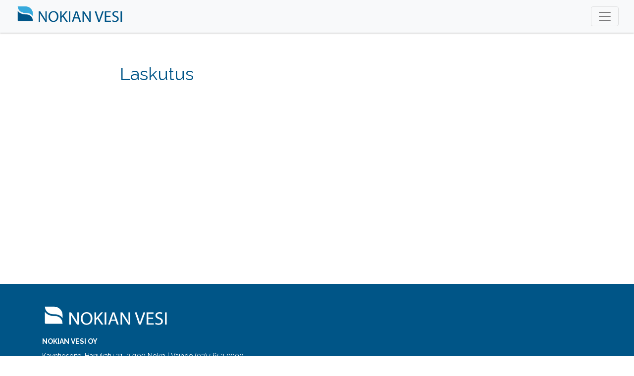

--- FILE ---
content_type: text/html; charset=UTF-8
request_url: https://nokianvesi.fi/yhteystiedot/laskutus/
body_size: 13877
content:
<!DOCTYPE html>
<html lang="fi">
<head>
<meta charset="UTF-8">
<meta name="viewport" content="width=device-width, initial-scale=1">
<title>Laskutus &#8211; Nokian Vesi</title>
<meta name='robots' content='max-image-preview:large' />
<link rel='dns-prefetch' href='//widgetlogic.org' />
<link rel='dns-prefetch' href='//stackpath.bootstrapcdn.com' />
<link rel='dns-prefetch' href='//use.fontawesome.com' />
<link rel='dns-prefetch' href='//fonts.googleapis.com' />
<link rel="alternate" type="application/rss+xml" title="Nokian Vesi &raquo; syöte" href="https://nokianvesi.fi/feed/" />
<link rel="alternate" type="application/rss+xml" title="Nokian Vesi &raquo; kommenttien syöte" href="https://nokianvesi.fi/comments/feed/" />
<link rel="alternate" title="oEmbed (JSON)" type="application/json+oembed" href="https://nokianvesi.fi/wp-json/oembed/1.0/embed?url=https%3A%2F%2Fnokianvesi.fi%2Fyhteystiedot%2Flaskutus%2F" />
<link rel="alternate" title="oEmbed (XML)" type="text/xml+oembed" href="https://nokianvesi.fi/wp-json/oembed/1.0/embed?url=https%3A%2F%2Fnokianvesi.fi%2Fyhteystiedot%2Flaskutus%2F&#038;format=xml" />
<style id='wp-img-auto-sizes-contain-inline-css' type='text/css'>
img:is([sizes=auto i],[sizes^="auto," i]){contain-intrinsic-size:3000px 1500px}
/*# sourceURL=wp-img-auto-sizes-contain-inline-css */
</style>
<style id='wp-emoji-styles-inline-css' type='text/css'>

	img.wp-smiley, img.emoji {
		display: inline !important;
		border: none !important;
		box-shadow: none !important;
		height: 1em !important;
		width: 1em !important;
		margin: 0 0.07em !important;
		vertical-align: -0.1em !important;
		background: none !important;
		padding: 0 !important;
	}
/*# sourceURL=wp-emoji-styles-inline-css */
</style>
<style id='wp-block-library-inline-css' type='text/css'>
:root{
  --wp-block-synced-color:#7a00df;
  --wp-block-synced-color--rgb:122, 0, 223;
  --wp-bound-block-color:var(--wp-block-synced-color);
  --wp-editor-canvas-background:#ddd;
  --wp-admin-theme-color:#007cba;
  --wp-admin-theme-color--rgb:0, 124, 186;
  --wp-admin-theme-color-darker-10:#006ba1;
  --wp-admin-theme-color-darker-10--rgb:0, 107, 160.5;
  --wp-admin-theme-color-darker-20:#005a87;
  --wp-admin-theme-color-darker-20--rgb:0, 90, 135;
  --wp-admin-border-width-focus:2px;
}
@media (min-resolution:192dpi){
  :root{
    --wp-admin-border-width-focus:1.5px;
  }
}
.wp-element-button{
  cursor:pointer;
}

:root .has-very-light-gray-background-color{
  background-color:#eee;
}
:root .has-very-dark-gray-background-color{
  background-color:#313131;
}
:root .has-very-light-gray-color{
  color:#eee;
}
:root .has-very-dark-gray-color{
  color:#313131;
}
:root .has-vivid-green-cyan-to-vivid-cyan-blue-gradient-background{
  background:linear-gradient(135deg, #00d084, #0693e3);
}
:root .has-purple-crush-gradient-background{
  background:linear-gradient(135deg, #34e2e4, #4721fb 50%, #ab1dfe);
}
:root .has-hazy-dawn-gradient-background{
  background:linear-gradient(135deg, #faaca8, #dad0ec);
}
:root .has-subdued-olive-gradient-background{
  background:linear-gradient(135deg, #fafae1, #67a671);
}
:root .has-atomic-cream-gradient-background{
  background:linear-gradient(135deg, #fdd79a, #004a59);
}
:root .has-nightshade-gradient-background{
  background:linear-gradient(135deg, #330968, #31cdcf);
}
:root .has-midnight-gradient-background{
  background:linear-gradient(135deg, #020381, #2874fc);
}
:root{
  --wp--preset--font-size--normal:16px;
  --wp--preset--font-size--huge:42px;
}

.has-regular-font-size{
  font-size:1em;
}

.has-larger-font-size{
  font-size:2.625em;
}

.has-normal-font-size{
  font-size:var(--wp--preset--font-size--normal);
}

.has-huge-font-size{
  font-size:var(--wp--preset--font-size--huge);
}

.has-text-align-center{
  text-align:center;
}

.has-text-align-left{
  text-align:left;
}

.has-text-align-right{
  text-align:right;
}

.has-fit-text{
  white-space:nowrap !important;
}

#end-resizable-editor-section{
  display:none;
}

.aligncenter{
  clear:both;
}

.items-justified-left{
  justify-content:flex-start;
}

.items-justified-center{
  justify-content:center;
}

.items-justified-right{
  justify-content:flex-end;
}

.items-justified-space-between{
  justify-content:space-between;
}

.screen-reader-text{
  border:0;
  clip-path:inset(50%);
  height:1px;
  margin:-1px;
  overflow:hidden;
  padding:0;
  position:absolute;
  width:1px;
  word-wrap:normal !important;
}

.screen-reader-text:focus{
  background-color:#ddd;
  clip-path:none;
  color:#444;
  display:block;
  font-size:1em;
  height:auto;
  left:5px;
  line-height:normal;
  padding:15px 23px 14px;
  text-decoration:none;
  top:5px;
  width:auto;
  z-index:100000;
}
html :where(.has-border-color){
  border-style:solid;
}

html :where([style*=border-top-color]){
  border-top-style:solid;
}

html :where([style*=border-right-color]){
  border-right-style:solid;
}

html :where([style*=border-bottom-color]){
  border-bottom-style:solid;
}

html :where([style*=border-left-color]){
  border-left-style:solid;
}

html :where([style*=border-width]){
  border-style:solid;
}

html :where([style*=border-top-width]){
  border-top-style:solid;
}

html :where([style*=border-right-width]){
  border-right-style:solid;
}

html :where([style*=border-bottom-width]){
  border-bottom-style:solid;
}

html :where([style*=border-left-width]){
  border-left-style:solid;
}
html :where(img[class*=wp-image-]){
  height:auto;
  max-width:100%;
}
:where(figure){
  margin:0 0 1em;
}

html :where(.is-position-sticky){
  --wp-admin--admin-bar--position-offset:var(--wp-admin--admin-bar--height, 0px);
}

@media screen and (max-width:600px){
  html :where(.is-position-sticky){
    --wp-admin--admin-bar--position-offset:0px;
  }
}

/*# sourceURL=wp-block-library-inline-css */
</style><style id='global-styles-inline-css' type='text/css'>
:root{--wp--preset--aspect-ratio--square: 1;--wp--preset--aspect-ratio--4-3: 4/3;--wp--preset--aspect-ratio--3-4: 3/4;--wp--preset--aspect-ratio--3-2: 3/2;--wp--preset--aspect-ratio--2-3: 2/3;--wp--preset--aspect-ratio--16-9: 16/9;--wp--preset--aspect-ratio--9-16: 9/16;--wp--preset--color--black: #000000;--wp--preset--color--cyan-bluish-gray: #abb8c3;--wp--preset--color--white: #ffffff;--wp--preset--color--pale-pink: #f78da7;--wp--preset--color--vivid-red: #cf2e2e;--wp--preset--color--luminous-vivid-orange: #ff6900;--wp--preset--color--luminous-vivid-amber: #fcb900;--wp--preset--color--light-green-cyan: #7bdcb5;--wp--preset--color--vivid-green-cyan: #00d084;--wp--preset--color--pale-cyan-blue: #8ed1fc;--wp--preset--color--vivid-cyan-blue: #0693e3;--wp--preset--color--vivid-purple: #9b51e0;--wp--preset--gradient--vivid-cyan-blue-to-vivid-purple: linear-gradient(135deg,rgb(6,147,227) 0%,rgb(155,81,224) 100%);--wp--preset--gradient--light-green-cyan-to-vivid-green-cyan: linear-gradient(135deg,rgb(122,220,180) 0%,rgb(0,208,130) 100%);--wp--preset--gradient--luminous-vivid-amber-to-luminous-vivid-orange: linear-gradient(135deg,rgb(252,185,0) 0%,rgb(255,105,0) 100%);--wp--preset--gradient--luminous-vivid-orange-to-vivid-red: linear-gradient(135deg,rgb(255,105,0) 0%,rgb(207,46,46) 100%);--wp--preset--gradient--very-light-gray-to-cyan-bluish-gray: linear-gradient(135deg,rgb(238,238,238) 0%,rgb(169,184,195) 100%);--wp--preset--gradient--cool-to-warm-spectrum: linear-gradient(135deg,rgb(74,234,220) 0%,rgb(151,120,209) 20%,rgb(207,42,186) 40%,rgb(238,44,130) 60%,rgb(251,105,98) 80%,rgb(254,248,76) 100%);--wp--preset--gradient--blush-light-purple: linear-gradient(135deg,rgb(255,206,236) 0%,rgb(152,150,240) 100%);--wp--preset--gradient--blush-bordeaux: linear-gradient(135deg,rgb(254,205,165) 0%,rgb(254,45,45) 50%,rgb(107,0,62) 100%);--wp--preset--gradient--luminous-dusk: linear-gradient(135deg,rgb(255,203,112) 0%,rgb(199,81,192) 50%,rgb(65,88,208) 100%);--wp--preset--gradient--pale-ocean: linear-gradient(135deg,rgb(255,245,203) 0%,rgb(182,227,212) 50%,rgb(51,167,181) 100%);--wp--preset--gradient--electric-grass: linear-gradient(135deg,rgb(202,248,128) 0%,rgb(113,206,126) 100%);--wp--preset--gradient--midnight: linear-gradient(135deg,rgb(2,3,129) 0%,rgb(40,116,252) 100%);--wp--preset--font-size--small: 13px;--wp--preset--font-size--medium: 20px;--wp--preset--font-size--large: 36px;--wp--preset--font-size--x-large: 42px;--wp--preset--spacing--20: 0.44rem;--wp--preset--spacing--30: 0.67rem;--wp--preset--spacing--40: 1rem;--wp--preset--spacing--50: 1.5rem;--wp--preset--spacing--60: 2.25rem;--wp--preset--spacing--70: 3.38rem;--wp--preset--spacing--80: 5.06rem;--wp--preset--shadow--natural: 6px 6px 9px rgba(0, 0, 0, 0.2);--wp--preset--shadow--deep: 12px 12px 50px rgba(0, 0, 0, 0.4);--wp--preset--shadow--sharp: 6px 6px 0px rgba(0, 0, 0, 0.2);--wp--preset--shadow--outlined: 6px 6px 0px -3px rgb(255, 255, 255), 6px 6px rgb(0, 0, 0);--wp--preset--shadow--crisp: 6px 6px 0px rgb(0, 0, 0);}:where(.is-layout-flex){gap: 0.5em;}:where(.is-layout-grid){gap: 0.5em;}body .is-layout-flex{display: flex;}.is-layout-flex{flex-wrap: wrap;align-items: center;}.is-layout-flex > :is(*, div){margin: 0;}body .is-layout-grid{display: grid;}.is-layout-grid > :is(*, div){margin: 0;}:where(.wp-block-columns.is-layout-flex){gap: 2em;}:where(.wp-block-columns.is-layout-grid){gap: 2em;}:where(.wp-block-post-template.is-layout-flex){gap: 1.25em;}:where(.wp-block-post-template.is-layout-grid){gap: 1.25em;}.has-black-color{color: var(--wp--preset--color--black) !important;}.has-cyan-bluish-gray-color{color: var(--wp--preset--color--cyan-bluish-gray) !important;}.has-white-color{color: var(--wp--preset--color--white) !important;}.has-pale-pink-color{color: var(--wp--preset--color--pale-pink) !important;}.has-vivid-red-color{color: var(--wp--preset--color--vivid-red) !important;}.has-luminous-vivid-orange-color{color: var(--wp--preset--color--luminous-vivid-orange) !important;}.has-luminous-vivid-amber-color{color: var(--wp--preset--color--luminous-vivid-amber) !important;}.has-light-green-cyan-color{color: var(--wp--preset--color--light-green-cyan) !important;}.has-vivid-green-cyan-color{color: var(--wp--preset--color--vivid-green-cyan) !important;}.has-pale-cyan-blue-color{color: var(--wp--preset--color--pale-cyan-blue) !important;}.has-vivid-cyan-blue-color{color: var(--wp--preset--color--vivid-cyan-blue) !important;}.has-vivid-purple-color{color: var(--wp--preset--color--vivid-purple) !important;}.has-black-background-color{background-color: var(--wp--preset--color--black) !important;}.has-cyan-bluish-gray-background-color{background-color: var(--wp--preset--color--cyan-bluish-gray) !important;}.has-white-background-color{background-color: var(--wp--preset--color--white) !important;}.has-pale-pink-background-color{background-color: var(--wp--preset--color--pale-pink) !important;}.has-vivid-red-background-color{background-color: var(--wp--preset--color--vivid-red) !important;}.has-luminous-vivid-orange-background-color{background-color: var(--wp--preset--color--luminous-vivid-orange) !important;}.has-luminous-vivid-amber-background-color{background-color: var(--wp--preset--color--luminous-vivid-amber) !important;}.has-light-green-cyan-background-color{background-color: var(--wp--preset--color--light-green-cyan) !important;}.has-vivid-green-cyan-background-color{background-color: var(--wp--preset--color--vivid-green-cyan) !important;}.has-pale-cyan-blue-background-color{background-color: var(--wp--preset--color--pale-cyan-blue) !important;}.has-vivid-cyan-blue-background-color{background-color: var(--wp--preset--color--vivid-cyan-blue) !important;}.has-vivid-purple-background-color{background-color: var(--wp--preset--color--vivid-purple) !important;}.has-black-border-color{border-color: var(--wp--preset--color--black) !important;}.has-cyan-bluish-gray-border-color{border-color: var(--wp--preset--color--cyan-bluish-gray) !important;}.has-white-border-color{border-color: var(--wp--preset--color--white) !important;}.has-pale-pink-border-color{border-color: var(--wp--preset--color--pale-pink) !important;}.has-vivid-red-border-color{border-color: var(--wp--preset--color--vivid-red) !important;}.has-luminous-vivid-orange-border-color{border-color: var(--wp--preset--color--luminous-vivid-orange) !important;}.has-luminous-vivid-amber-border-color{border-color: var(--wp--preset--color--luminous-vivid-amber) !important;}.has-light-green-cyan-border-color{border-color: var(--wp--preset--color--light-green-cyan) !important;}.has-vivid-green-cyan-border-color{border-color: var(--wp--preset--color--vivid-green-cyan) !important;}.has-pale-cyan-blue-border-color{border-color: var(--wp--preset--color--pale-cyan-blue) !important;}.has-vivid-cyan-blue-border-color{border-color: var(--wp--preset--color--vivid-cyan-blue) !important;}.has-vivid-purple-border-color{border-color: var(--wp--preset--color--vivid-purple) !important;}.has-vivid-cyan-blue-to-vivid-purple-gradient-background{background: var(--wp--preset--gradient--vivid-cyan-blue-to-vivid-purple) !important;}.has-light-green-cyan-to-vivid-green-cyan-gradient-background{background: var(--wp--preset--gradient--light-green-cyan-to-vivid-green-cyan) !important;}.has-luminous-vivid-amber-to-luminous-vivid-orange-gradient-background{background: var(--wp--preset--gradient--luminous-vivid-amber-to-luminous-vivid-orange) !important;}.has-luminous-vivid-orange-to-vivid-red-gradient-background{background: var(--wp--preset--gradient--luminous-vivid-orange-to-vivid-red) !important;}.has-very-light-gray-to-cyan-bluish-gray-gradient-background{background: var(--wp--preset--gradient--very-light-gray-to-cyan-bluish-gray) !important;}.has-cool-to-warm-spectrum-gradient-background{background: var(--wp--preset--gradient--cool-to-warm-spectrum) !important;}.has-blush-light-purple-gradient-background{background: var(--wp--preset--gradient--blush-light-purple) !important;}.has-blush-bordeaux-gradient-background{background: var(--wp--preset--gradient--blush-bordeaux) !important;}.has-luminous-dusk-gradient-background{background: var(--wp--preset--gradient--luminous-dusk) !important;}.has-pale-ocean-gradient-background{background: var(--wp--preset--gradient--pale-ocean) !important;}.has-electric-grass-gradient-background{background: var(--wp--preset--gradient--electric-grass) !important;}.has-midnight-gradient-background{background: var(--wp--preset--gradient--midnight) !important;}.has-small-font-size{font-size: var(--wp--preset--font-size--small) !important;}.has-medium-font-size{font-size: var(--wp--preset--font-size--medium) !important;}.has-large-font-size{font-size: var(--wp--preset--font-size--large) !important;}.has-x-large-font-size{font-size: var(--wp--preset--font-size--x-large) !important;}
/*# sourceURL=global-styles-inline-css */
</style>
<style id='core-block-supports-inline-css' type='text/css'>
/**
 * Core styles: block-supports
 */

/*# sourceURL=core-block-supports-inline-css */
</style>

<style id='classic-theme-styles-inline-css' type='text/css'>
/**
 * These rules are needed for backwards compatibility.
 * They should match the button element rules in the base theme.json file.
 */
.wp-block-button__link {
	color: #ffffff;
	background-color: #32373c;
	border-radius: 9999px; /* 100% causes an oval, but any explicit but really high value retains the pill shape. */

	/* This needs a low specificity so it won't override the rules from the button element if defined in theme.json. */
	box-shadow: none;
	text-decoration: none;

	/* The extra 2px are added to size solids the same as the outline versions.*/
	padding: calc(0.667em + 2px) calc(1.333em + 2px);

	font-size: 1.125em;
}

.wp-block-file__button {
	background: #32373c;
	color: #ffffff;
	text-decoration: none;
}

/*# sourceURL=/wp-includes/css/classic-themes.css */
</style>
<link rel='stylesheet' id='block-widget-css' href='https://nokianvesi.fi/wp-content/plugins/widget-logic/block_widget/css/widget.css?ver=1768257804' type='text/css' media='all' />
<link rel='stylesheet' id='contact-form-7-css' href='https://nokianvesi.fi/wp-content/plugins/contact-form-7/includes/css/styles.css?ver=6.1.4' type='text/css' media='all' />
<link rel='stylesheet' id='bootstrap-css' href='https://stackpath.bootstrapcdn.com/bootstrap/4.1.3/css/bootstrap.min.css?ver=6.9' type='text/css' media='all' />
<link rel='stylesheet' id='style-css' href='https://nokianvesi.fi/wp-content/themes/nokianvesi/style.css?ver=6.9' type='text/css' media='all' />
<link rel='stylesheet' id='font-awesome-css' href='https://use.fontawesome.com/releases/v5.8.1/css/all.css?ver=6.9' type='text/css' media='all' />
<link rel='stylesheet' id='custom-google-fonts-css' href='https://fonts.googleapis.com/css?family=Raleway%3A400%2C500%2C700&#038;ver=6.9' type='text/css' media='all' />
<style id='wcw-inlinecss-inline-css' type='text/css'>
 .widget_wpcategorieswidget ul.children{display:none;} .widget_wp_categories_widget{background:#fff; position:relative;}.widget_wp_categories_widget h2,.widget_wpcategorieswidget h2{color:#4a5f6d;font-size:20px;font-weight:400;margin:0 0 25px;line-height:24px;text-transform:uppercase}.widget_wp_categories_widget ul li,.widget_wpcategorieswidget ul li{font-size: 16px; margin: 0px; border-bottom: 1px dashed #f0f0f0; position: relative; list-style-type: none; line-height: 35px;}.widget_wp_categories_widget ul li:last-child,.widget_wpcategorieswidget ul li:last-child{border:none;}.widget_wp_categories_widget ul li a,.widget_wpcategorieswidget ul li a{display:inline-block;color:#007acc;transition:all .5s ease;-webkit-transition:all .5s ease;-ms-transition:all .5s ease;-moz-transition:all .5s ease;text-decoration:none;}.widget_wp_categories_widget ul li a:hover,.widget_wp_categories_widget ul li.active-cat a,.widget_wp_categories_widget ul li.active-cat span.post-count,.widget_wpcategorieswidget ul li a:hover,.widget_wpcategorieswidget ul li.active-cat a,.widget_wpcategorieswidget ul li.active-cat span.post-count{color:#ee546c}.widget_wp_categories_widget ul li span.post-count,.widget_wpcategorieswidget ul li span.post-count{height: 30px; min-width: 35px; text-align: center; background: #fff; color: #605f5f; border-radius: 5px; box-shadow: inset 2px 1px 3px rgba(0, 122, 204,.1); top: 0px; float: right; margin-top: 2px;}li.cat-item.cat-have-child > span.post-count{float:inherit;}li.cat-item.cat-item-7.cat-have-child { background: #f8f9fa; }li.cat-item.cat-have-child > span.post-count:before { content: "("; }li.cat-item.cat-have-child > span.post-count:after { content: ")"; }.cat-have-child.open-m-menu ul.children li { border-top: 1px solid #d8d8d8;border-bottom:none;}li.cat-item.cat-have-child:after{ position: absolute; right: 8px; top: 8px; background-image: url([data-uri]); content: ""; width: 18px; height: 18px;transform: rotate(270deg);}ul.children li.cat-item.cat-have-child:after{content:"";background-image: none;}.cat-have-child ul.children {display: none; z-index: 9; width: auto; position: relative; margin: 0px; padding: 0px; margin-top: 0px; padding-top: 10px; padding-bottom: 10px; list-style: none; text-align: left; background:  #f8f9fa; padding-left: 5px;}.widget_wp_categories_widget ul li ul.children li,.widget_wpcategorieswidget ul li ul.children li { border-bottom: 1px solid #fff; padding-right: 5px; }.cat-have-child.open-m-menu ul.children{display:block;}li.cat-item.cat-have-child.open-m-menu:after{transform: rotate(0deg);}.widget_wp_categories_widget > li.product_cat,.widget_wpcategorieswidget > li.product_cat {list-style: none;}.widget_wp_categories_widget > ul,.widget_wpcategorieswidget > ul {padding: 0px;}.widget_wp_categories_widget > ul li ul ,.widget_wpcategorieswidget > ul li ul {padding-left: 15px;} .wcwpro-list{padding: 0 15px;}
/*# sourceURL=wcw-inlinecss-inline-css */
</style>
<script type="text/javascript" src="https://nokianvesi.fi/wp-includes/js/jquery/jquery.js?ver=3.7.1" id="jquery-core-js"></script>
<script type="text/javascript" id="jquery-core-js-after">
/* <![CDATA[ */
jQuery(document).ready(function($){ jQuery('li.cat-item:has(ul.children)').addClass('cat-have-child'); jQuery('.cat-have-child').removeClass('open-m-menu');jQuery('li.cat-have-child > a').click(function(){window.location.href=jQuery(this).attr('href');return false;});jQuery('li.cat-have-child').click(function(){

		var li_parentdiv = jQuery(this).parent().parent().parent().attr('class');
			if(jQuery(this).hasClass('open-m-menu')){jQuery('.cat-have-child').removeClass('open-m-menu');}else{jQuery('.cat-have-child').removeClass('open-m-menu');jQuery(this).addClass('open-m-menu');}});});
//# sourceURL=jquery-core-js-after
/* ]]> */
</script>
<script type="text/javascript" src="https://nokianvesi.fi/wp-includes/js/jquery/jquery-migrate.js?ver=3.4.1" id="jquery-migrate-js"></script>
<script type="text/javascript" src="https://nokianvesi.fi/wp-content/themes/nokianvesi/assets/multilevel-menu.js?ver=6.9" id="multilevel-menu-js"></script>
<link rel="https://api.w.org/" href="https://nokianvesi.fi/wp-json/" /><link rel="alternate" title="JSON" type="application/json" href="https://nokianvesi.fi/wp-json/wp/v2/pages/1623" /><link rel="EditURI" type="application/rsd+xml" title="RSD" href="https://nokianvesi.fi/xmlrpc.php?rsd" />
<link rel="canonical" href="https://nokianvesi.fi/yhteystiedot/laskutus/" />
<link rel='shortlink' href='https://nokianvesi.fi/?p=1623' />
<link rel="icon" href="https://nokianvesi.fi/wp-content/uploads/favicon.gif" sizes="32x32" />
<link rel="icon" href="https://nokianvesi.fi/wp-content/uploads/favicon.gif" sizes="192x192" />
<link rel="apple-touch-icon" href="https://nokianvesi.fi/wp-content/uploads/favicon.gif" />
<meta name="msapplication-TileImage" content="https://nokianvesi.fi/wp-content/uploads/favicon.gif" />
		<style type="text/css" id="wp-custom-css">
			.info {
  padding-left:20px
}
.wpcategorieswidget-2 h3{
	font-size:16px;
	font-weight:bold;
	color: #007bff;
}
.wpcategorieswidget-2 {
	list-style-type: none;
	padding:0px;
}
.layout-2329 .element_1587187729822 {
  margin: 0px 0px !important;
}
.layout-2345 .element_1738590066961 {
  padding-bottom: 10px;
}
.wpcategorieswidget-2 ul{
	list-style-type: none;
	padding-left:20px !important;
}
#post-grid-2977 .grid-items {
  display:block !important;
}
article {
  padding: 0 14px 40px 14px;
}
article.category-keskuspuhdistamo-ajankohtaista .inner-wrapper {
  border-bottom: 1px solid #D6D6D6;
  padding-bottom: 30px;
}

/*
.page-id-2477 article {
   max-width: 740px;
}
*/

.layout-2345 .element_1587187895341 {
  font-size: 19px;
  color: #007bff;
}
.page-id-2477 .layout-2345 {
    padding:10px;
}
.sticky-post {
	display: none;
}
p.read-more-link {
    display: none;
}
.ajankohtaista{
}

.post-grid .no-post-found {
  margin-top:100px;
}

.iframe-container {
  overflow: hidden;
  /* 16:9 aspect ratio */
  padding-top: 56.25%;
  position: relative;
}

.iframe-container iframe {
   border: 0;
   height: 100%;
   left: 0;
   position: absolute;
   top: 0;
   width: 100%;
}
.front-box-wide{
	margin-top:20px;
	padding: 40px;
}
.front-box-wide .content{
	padding: 0px;
}
.layout-2329 .element_1587187895341, .layout-2345 .element_1587187895341 {
  font-weight: 600;
}
.karttajainfo{
	width: 100%;
}
.kartta{
	width: 100%;
	float: left;
}
.karttabuttoni{
	margin: 30px auto;
  width: 80%;
}
.karttabuttoni a{
	background-color: #005587;
	border: 3px solid #005587;
  color: #fff;
  padding: 10px 24px;
  text-align: center;
  text-decoration: none;
  display: inline-block;
  font-size: 16px;
}
.karttabuttoni a:hover{
  border: 3px solid #005587;
	background-color: #fff;
	color: #005587;
}
.info{
	width: 30%;
	float: left;
}
.info #post-grid-2339 {
  padding: 0px;
}
.info .element_1587187729822 a  {
  display:none;
}
.info .element_1587187895341 a  {
  pointer-events: none;
  cursor: default;
  opacity: 1;
	color:#333;
}
/* = RESPONSIVE MAX 992
/* ============================================================== */
@media handheld, only screen and (max-width: 992px), only screen and (max-device-width: 992px){
    .kartta{
	     width: 100%;
	     float: none;
    }
   .info{
	     width: 100%;
	     float: none;
    }
	.karttabuttoni{
	     margin: 30px auto;
       width: 65%;
      }

}		</style>
		</head>

<body class="wp-singular page-template-default page page-id-1623 page-child parent-pageid-37 wp-custom-logo wp-theme-nokianvesi">

<header>
	<!-- navigation start -->
			<nav class="navbar navbar-expand-custom fixed-top navbar-light bg-light">
			<div class="container-fluid">

				<a href="https://nokianvesi.fi/" class="custom-logo-link" rel="home"><img width="220" height="41" src="https://nokianvesi.fi/wp-content/uploads/NV-logo.png" class="custom-logo" alt="Nokian Vesi" decoding="async" /></a>				<!-- .site-branding -->
				<!--<div class="site-branding">
											<p class="site-title"><a href="https://nokianvesi.fi/" rel="home">Nokian Vesi</a></p>
					
									</div>-->
				<!-- .site-branding -->

				<button class="navbar-toggler" type="button" data-toggle="collapse" data-target="#navbarCollapse" aria-controls="navbarCollapse" aria-expanded="false" aria-label="Toggle navigation">
					<span class="navbar-toggler-icon"></span>
				</button>
				<div class="navbar-collapse collapse" id="navbarCollapse">

					<div id="main-navigation" class="main-navigation nav"><ul id="top_menu" class="navbar-nav"><li itemscope="itemscope" itemtype="https://www.schema.org/SiteNavigationElement" id="menu-item-1659" class="menu-item menu-item-type-custom menu-item-object-custom menu-item-has-children dropdown menu-item-1659 nav-item"><a title="Asiakkaalle" href="#" data-toggle="dropdown" aria-haspopup="true" aria-expanded="false" class="dropdown-toggle nav-link" id="menu-item-dropdown-1659">Asiakkaalle</a>
<ul class="dropdown-menu" aria-labelledby="menu-item-dropdown-1659" role="menu">
	<li itemscope="itemscope" itemtype="https://www.schema.org/SiteNavigationElement" id="menu-item-1634" class="menu-item menu-item-type-post_type menu-item-object-page menu-item-1634 nav-item"><a title="Etäluettavat vesimittarit" href="https://nokianvesi.fi/asiakkaalle/etaluettavat-vesimittarit/" class="dropdown-item">Etäluettavat vesimittarit</a></li>
	<li itemscope="itemscope" itemtype="https://www.schema.org/SiteNavigationElement" id="menu-item-1672" class="menu-item menu-item-type-post_type menu-item-object-page menu-item-1672 nav-item"><a title="Haja-asutusalueen viemäröinti" href="https://nokianvesi.fi/asiakkaalle/haja-asutusalueen-viemarointi/" class="dropdown-item">Haja-asutusalueen viemäröinti</a></li>
	<li itemscope="itemscope" itemtype="https://www.schema.org/SiteNavigationElement" id="menu-item-1631" class="menu-item menu-item-type-post_type menu-item-object-page menu-item-1631 nav-item"><a title="Hinnasto" href="https://nokianvesi.fi/asiakkaalle/hinnasto/" class="dropdown-item">Hinnasto</a></li>
	<li itemscope="itemscope" itemtype="https://www.schema.org/SiteNavigationElement" id="menu-item-1635" class="menu-item menu-item-type-post_type menu-item-object-page menu-item-1635 nav-item"><a title="Hyödyllisiä linkkejä" href="https://nokianvesi.fi/asiakkaalle/hyodyllisia-linkkeja/" class="dropdown-item">Hyödyllisiä linkkejä</a></li>
	<li itemscope="itemscope" itemtype="https://www.schema.org/SiteNavigationElement" id="menu-item-1628" class="menu-item menu-item-type-post_type menu-item-object-page menu-item-1628 nav-item"><a title="Kulutus-Web" href="https://nokianvesi.fi/asiakkaalle/kulutus-web/" class="dropdown-item">Kulutus-Web</a></li>
	<li itemscope="itemscope" itemtype="https://www.schema.org/SiteNavigationElement" id="menu-item-1629" class="menu-item menu-item-type-post_type menu-item-object-page menu-item-1629 nav-item"><a title="Liittyminen" href="https://nokianvesi.fi/asiakkaalle/miten-liityn-vesi-ja-viemarilaitokseen/" class="dropdown-item">Liittyminen</a></li>
	<li itemscope="itemscope" itemtype="https://www.schema.org/SiteNavigationElement" id="menu-item-2245" class="menu-item menu-item-type-post_type menu-item-object-page menu-item-2245 nav-item"><a title="Lisää yhteystiedot häiriötiedotteita varten" href="https://nokianvesi.fi/asiakkaalle/lisaa-yhteystiedot-hairiotiedotteita-varten/" class="dropdown-item">Lisää yhteystiedot häiriötiedotteita varten</a></li>
	<li itemscope="itemscope" itemtype="https://www.schema.org/SiteNavigationElement" id="menu-item-1630" class="menu-item menu-item-type-post_type menu-item-object-page menu-item-1630 nav-item"><a title="Omistajanvaihdos" href="https://nokianvesi.fi/asiakkaalle/omistajanvaihdos/" class="dropdown-item">Omistajanvaihdos</a></li>
	<li itemscope="itemscope" itemtype="https://www.schema.org/SiteNavigationElement" id="menu-item-1816" class="menu-item menu-item-type-post_type menu-item-object-page menu-item-1816 nav-item"><a title="Sopimus- ja toimitusehdot" href="https://nokianvesi.fi/asiakkaalle/yleiset-toimitusehdot/" class="dropdown-item">Sopimus- ja toimitusehdot</a></li>
	<li itemscope="itemscope" itemtype="https://www.schema.org/SiteNavigationElement" id="menu-item-1633" class="menu-item menu-item-type-post_type menu-item-object-page menu-item-1633 nav-item"><a title="Tietosuoja" href="https://nokianvesi.fi/asiakkaalle/tietosuoja/" class="dropdown-item">Tietosuoja</a></li>
	<li itemscope="itemscope" itemtype="https://www.schema.org/SiteNavigationElement" id="menu-item-1632" class="menu-item menu-item-type-post_type menu-item-object-page menu-item-1632 nav-item"><a title="Usein kysyttyä" href="https://nokianvesi.fi/asiakkaalle/usein-kysyttya/" class="dropdown-item">Usein kysyttyä</a></li>
</ul>
</li>
<li itemscope="itemscope" itemtype="https://www.schema.org/SiteNavigationElement" id="menu-item-1660" class="menu-item menu-item-type-custom menu-item-object-custom menu-item-has-children dropdown menu-item-1660 nav-item"><a title="Toiminta" href="#" data-toggle="dropdown" aria-haspopup="true" aria-expanded="false" class="dropdown-toggle nav-link" id="menu-item-dropdown-1660">Toiminta</a>
<ul class="dropdown-menu" aria-labelledby="menu-item-dropdown-1660" role="menu">
	<li itemscope="itemscope" itemtype="https://www.schema.org/SiteNavigationElement" id="menu-item-1661" class="menu-item menu-item-type-custom menu-item-object-custom menu-item-has-children dropdown menu-item-1661 nav-item"><a title="Talousvesi" href="#" class="dropdown-item">Talousvesi</a>
	<ul class="dropdown-menu" aria-labelledby="menu-item-dropdown-1660" role="menu">
		<li itemscope="itemscope" itemtype="https://www.schema.org/SiteNavigationElement" id="menu-item-1922" class="menu-item menu-item-type-post_type menu-item-object-page menu-item-1922 nav-item"><a title="Veden hankinta" href="https://nokianvesi.fi/toiminta/veden-hankinta/" class="dropdown-item">Veden hankinta</a></li>
		<li itemscope="itemscope" itemtype="https://www.schema.org/SiteNavigationElement" id="menu-item-1639" class="menu-item menu-item-type-post_type menu-item-object-page menu-item-1639 nav-item"><a title="Veden käsittely ja laatu" href="https://nokianvesi.fi/toiminta/veden-laatu/" class="dropdown-item">Veden käsittely ja laatu</a></li>
	</ul>
</li>
	<li itemscope="itemscope" itemtype="https://www.schema.org/SiteNavigationElement" id="menu-item-1994" class="menu-item menu-item-type-custom menu-item-object-custom menu-item-has-children dropdown menu-item-1994 nav-item"><a title="Jätevesi" href="#" class="dropdown-item">Jätevesi</a>
	<ul class="dropdown-menu" aria-labelledby="menu-item-dropdown-1660" role="menu">
		<li itemscope="itemscope" itemtype="https://www.schema.org/SiteNavigationElement" id="menu-item-1993" class="menu-item menu-item-type-post_type menu-item-object-page menu-item-1993 nav-item"><a title="Jätevedenkäsittely" href="https://nokianvesi.fi/toiminta/jatevedenkasittely/" class="dropdown-item">Jätevedenkäsittely</a></li>
		<li itemscope="itemscope" itemtype="https://www.schema.org/SiteNavigationElement" id="menu-item-2293" class="menu-item menu-item-type-post_type menu-item-object-page menu-item-2293 nav-item"><a title="Poikkeavat jätevedet" href="https://nokianvesi.fi/jatevesiviemariin-johdettava-vesi/" class="dropdown-item">Poikkeavat jätevedet</a></li>
	</ul>
</li>
	<li itemscope="itemscope" itemtype="https://www.schema.org/SiteNavigationElement" id="menu-item-1643" class="menu-item menu-item-type-post_type menu-item-object-page menu-item-1643 nav-item"><a title="Toiminta-alueet" href="https://nokianvesi.fi/toiminta/toiminta-aluekartat/" class="dropdown-item">Toiminta-alueet</a></li>
	<li itemscope="itemscope" itemtype="https://www.schema.org/SiteNavigationElement" id="menu-item-1644" class="menu-item menu-item-type-post_type menu-item-object-page menu-item-has-children dropdown menu-item-1644 nav-item"><a title="Toimintakertomukset" href="https://nokianvesi.fi/toiminta/toimintakertomukset/" class="dropdown-item">Toimintakertomukset</a>
	<ul class="dropdown-menu" aria-labelledby="menu-item-dropdown-1660" role="menu">
		<li itemscope="itemscope" itemtype="https://www.schema.org/SiteNavigationElement" id="menu-item-3181" class="menu-item menu-item-type-post_type menu-item-object-page menu-item-3181 nav-item"><a title="Toimintakertomus 2024" href="https://nokianvesi.fi/toiminta/toimintakertomukset/toimintakertomus-2024/" class="dropdown-item">Toimintakertomus 2024</a></li>
		<li itemscope="itemscope" itemtype="https://www.schema.org/SiteNavigationElement" id="menu-item-3170" class="menu-item menu-item-type-post_type menu-item-object-page menu-item-3170 nav-item"><a title="Toimintakertomus 2023" href="https://nokianvesi.fi/toiminta/toimintakertomukset/toimintakertomus-2023/" class="dropdown-item">Toimintakertomus 2023</a></li>
		<li itemscope="itemscope" itemtype="https://www.schema.org/SiteNavigationElement" id="menu-item-2780" class="menu-item menu-item-type-post_type menu-item-object-page menu-item-2780 nav-item"><a title="Toimintakertomus 2022" href="https://nokianvesi.fi/toiminta/toimintakertomukset/toimintakertomus-2022/" class="dropdown-item">Toimintakertomus 2022</a></li>
		<li itemscope="itemscope" itemtype="https://www.schema.org/SiteNavigationElement" id="menu-item-1865" class="menu-item menu-item-type-post_type menu-item-object-page menu-item-1865 nav-item"><a title="Toimintakertomus 2021" href="https://nokianvesi.fi/toiminta/toimintakertomukset/toimintakertomus-2019/" class="dropdown-item">Toimintakertomus 2021</a></li>
	</ul>
</li>
	<li itemscope="itemscope" itemtype="https://www.schema.org/SiteNavigationElement" id="menu-item-1653" class="menu-item menu-item-type-post_type menu-item-object-page menu-item-1653 nav-item"><a title="Käynnissä olevat hankkeet" href="https://nokianvesi.fi/kaynnissa-olevat-tyot/" class="dropdown-item">Käynnissä olevat hankkeet</a></li>
</ul>
</li>
<li itemscope="itemscope" itemtype="https://www.schema.org/SiteNavigationElement" id="menu-item-1667" class="menu-item menu-item-type-custom menu-item-object-custom menu-item-has-children dropdown menu-item-1667 nav-item"><a title="Yritys" href="#" data-toggle="dropdown" aria-haspopup="true" aria-expanded="false" class="dropdown-toggle nav-link" id="menu-item-dropdown-1667">Yritys</a>
<ul class="dropdown-menu" aria-labelledby="menu-item-dropdown-1667" role="menu">
	<li itemscope="itemscope" itemtype="https://www.schema.org/SiteNavigationElement" id="menu-item-1648" class="menu-item menu-item-type-post_type menu-item-object-page menu-item-1648 nav-item"><a title="Hallitus" href="https://nokianvesi.fi/yritys/organisaatio/" class="dropdown-item">Hallitus</a></li>
</ul>
</li>
<li itemscope="itemscope" itemtype="https://www.schema.org/SiteNavigationElement" id="menu-item-2520" class="menu-item menu-item-type-custom menu-item-object-custom menu-item-has-children dropdown menu-item-2520 nav-item"><a title="Keskuspuhdistamo" href="#" data-toggle="dropdown" aria-haspopup="true" aria-expanded="false" class="dropdown-toggle nav-link" id="menu-item-dropdown-2520">Keskuspuhdistamo</a>
<ul class="dropdown-menu" aria-labelledby="menu-item-dropdown-2520" role="menu">
	<li itemscope="itemscope" itemtype="https://www.schema.org/SiteNavigationElement" id="menu-item-2519" class="menu-item menu-item-type-post_type menu-item-object-page menu-item-2519 nav-item"><a title="Hanke lyhyesti" href="https://nokianvesi.fi/keskuspuhdistamo/hanke-lyhyesti/" class="dropdown-item">Hanke lyhyesti</a></li>
	<li itemscope="itemscope" itemtype="https://www.schema.org/SiteNavigationElement" id="menu-item-2717" class="menu-item menu-item-type-post_type menu-item-object-page menu-item-2717 nav-item"><a title="Ajankohtaista" href="https://nokianvesi.fi/keskuspuhdistamo/ajankohtaista/" class="dropdown-item">Ajankohtaista</a></li>
	<li itemscope="itemscope" itemtype="https://www.schema.org/SiteNavigationElement" id="menu-item-2518" class="menu-item menu-item-type-post_type menu-item-object-page menu-item-2518 nav-item"><a title="Yhteystiedot" href="https://nokianvesi.fi/keskuspuhdistamo/yhteystiedot/" class="dropdown-item">Yhteystiedot</a></li>
</ul>
</li>
<li itemscope="itemscope" itemtype="https://www.schema.org/SiteNavigationElement" id="menu-item-1785" class="menu-item menu-item-type-post_type menu-item-object-page current-page-ancestor menu-item-1785 nav-item"><a title="Yhteystiedot" href="https://nokianvesi.fi/yhteystiedot/" class="nav-link">Yhteystiedot</a></li>
</ul></div>	
					<div class="nav-right">
						<div id="search-form-container">
							<form role="search" id="search-form" method="get" class="search-form" action="https://nokianvesi.fi/">
	<label for="search">
		<input type="search" class="search-field form-control" placeholder="Hae" value="" name="s" />
	</label>
	<button type="submit" class="search-submit btn-primary"><i class="fas fa-search"></i></button>
</form>
						</div>
						<div id="emergency-phone">
							<p>VIKAILMOITUKSET<br>(03) 5652 0500 (24 H)</p>
						</div>
					</div>
				</div>

			</div>
			
		</nav>			
		<!-- navigation end -->
</header>
<div id="main" role="main" class="container-fluid">
	<div id="content" class="row">

    <div id="sidebar" class="col-sm-2">
      <div id="sidebar-content">
                  <div><div class="menu-paavalikko-container"><ul id="menu-paavalikko" class="menu"><li class="menu-item menu-item-type-custom menu-item-object-custom menu-item-has-children menu-item-1659"><a>Asiakkaalle</a>
<ul class="sub-menu">
	<li class="menu-item menu-item-type-post_type menu-item-object-page menu-item-1634"><a href="https://nokianvesi.fi/asiakkaalle/etaluettavat-vesimittarit/">Etäluettavat vesimittarit</a></li>
	<li class="menu-item menu-item-type-post_type menu-item-object-page menu-item-1672"><a href="https://nokianvesi.fi/asiakkaalle/haja-asutusalueen-viemarointi/">Haja-asutusalueen viemäröinti</a></li>
	<li class="menu-item menu-item-type-post_type menu-item-object-page menu-item-1631"><a href="https://nokianvesi.fi/asiakkaalle/hinnasto/">Hinnasto</a></li>
	<li class="menu-item menu-item-type-post_type menu-item-object-page menu-item-1635"><a href="https://nokianvesi.fi/asiakkaalle/hyodyllisia-linkkeja/">Hyödyllisiä linkkejä</a></li>
	<li class="menu-item menu-item-type-post_type menu-item-object-page menu-item-1628"><a href="https://nokianvesi.fi/asiakkaalle/kulutus-web/">Kulutus-Web</a></li>
	<li class="menu-item menu-item-type-post_type menu-item-object-page menu-item-1629"><a href="https://nokianvesi.fi/asiakkaalle/miten-liityn-vesi-ja-viemarilaitokseen/">Liittyminen</a></li>
	<li class="menu-item menu-item-type-post_type menu-item-object-page menu-item-2245"><a href="https://nokianvesi.fi/asiakkaalle/lisaa-yhteystiedot-hairiotiedotteita-varten/">Lisää yhteystiedot häiriötiedotteita varten</a></li>
	<li class="menu-item menu-item-type-post_type menu-item-object-page menu-item-1630"><a href="https://nokianvesi.fi/asiakkaalle/omistajanvaihdos/">Omistajanvaihdos</a></li>
	<li class="menu-item menu-item-type-post_type menu-item-object-page menu-item-1816"><a href="https://nokianvesi.fi/asiakkaalle/yleiset-toimitusehdot/">Sopimus- ja toimitusehdot</a></li>
	<li class="menu-item menu-item-type-post_type menu-item-object-page menu-item-1633"><a href="https://nokianvesi.fi/asiakkaalle/tietosuoja/">Tietosuoja</a></li>
	<li class="menu-item menu-item-type-post_type menu-item-object-page menu-item-1632"><a href="https://nokianvesi.fi/asiakkaalle/usein-kysyttya/">Usein kysyttyä</a></li>
</ul>
</li>
<li class="menu-item menu-item-type-custom menu-item-object-custom menu-item-has-children menu-item-1660"><a>Toiminta</a>
<ul class="sub-menu">
	<li class="menu-item menu-item-type-custom menu-item-object-custom menu-item-has-children menu-item-1661"><a>Talousvesi</a>
	<ul class="sub-menu">
		<li class="menu-item menu-item-type-post_type menu-item-object-page menu-item-1922"><a href="https://nokianvesi.fi/toiminta/veden-hankinta/">Veden hankinta</a></li>
		<li class="menu-item menu-item-type-post_type menu-item-object-page menu-item-1639"><a href="https://nokianvesi.fi/toiminta/veden-laatu/">Veden käsittely ja laatu</a></li>
	</ul>
</li>
	<li class="menu-item menu-item-type-custom menu-item-object-custom menu-item-has-children menu-item-1994"><a href="#">Jätevesi</a>
	<ul class="sub-menu">
		<li class="menu-item menu-item-type-post_type menu-item-object-page menu-item-1993"><a href="https://nokianvesi.fi/toiminta/jatevedenkasittely/">Jätevedenkäsittely</a></li>
		<li class="menu-item menu-item-type-post_type menu-item-object-page menu-item-2293"><a href="https://nokianvesi.fi/jatevesiviemariin-johdettava-vesi/">Poikkeavat jätevedet</a></li>
	</ul>
</li>
	<li class="menu-item menu-item-type-post_type menu-item-object-page menu-item-1643"><a href="https://nokianvesi.fi/toiminta/toiminta-aluekartat/">Toiminta-alueet</a></li>
	<li class="menu-item menu-item-type-post_type menu-item-object-page menu-item-has-children menu-item-1644"><a href="https://nokianvesi.fi/toiminta/toimintakertomukset/">Toimintakertomukset</a>
	<ul class="sub-menu">
		<li class="menu-item menu-item-type-post_type menu-item-object-page menu-item-3181"><a href="https://nokianvesi.fi/toiminta/toimintakertomukset/toimintakertomus-2024/">Toimintakertomus 2024</a></li>
		<li class="menu-item menu-item-type-post_type menu-item-object-page menu-item-3170"><a href="https://nokianvesi.fi/toiminta/toimintakertomukset/toimintakertomus-2023/">Toimintakertomus 2023</a></li>
		<li class="menu-item menu-item-type-post_type menu-item-object-page menu-item-2780"><a href="https://nokianvesi.fi/toiminta/toimintakertomukset/toimintakertomus-2022/">Toimintakertomus 2022</a></li>
		<li class="menu-item menu-item-type-post_type menu-item-object-page menu-item-1865"><a href="https://nokianvesi.fi/toiminta/toimintakertomukset/toimintakertomus-2019/">Toimintakertomus 2021</a></li>
	</ul>
</li>
	<li class="menu-item menu-item-type-post_type menu-item-object-page menu-item-1653"><a href="https://nokianvesi.fi/kaynnissa-olevat-tyot/">Käynnissä olevat hankkeet</a></li>
</ul>
</li>
<li class="menu-item menu-item-type-custom menu-item-object-custom menu-item-has-children menu-item-1667"><a>Yritys</a>
<ul class="sub-menu">
	<li class="menu-item menu-item-type-post_type menu-item-object-page menu-item-1648"><a href="https://nokianvesi.fi/yritys/organisaatio/">Hallitus</a></li>
</ul>
</li>
<li class="menu-item menu-item-type-custom menu-item-object-custom menu-item-has-children menu-item-2520"><a href="https://nokianvesi.fi/keskuspuhdistamo/">Keskuspuhdistamo</a>
<ul class="sub-menu">
	<li class="menu-item menu-item-type-post_type menu-item-object-page menu-item-2519"><a href="https://nokianvesi.fi/keskuspuhdistamo/hanke-lyhyesti/">Hanke lyhyesti</a></li>
	<li class="menu-item menu-item-type-post_type menu-item-object-page menu-item-2717"><a href="https://nokianvesi.fi/keskuspuhdistamo/ajankohtaista/">Ajankohtaista</a></li>
	<li class="menu-item menu-item-type-post_type menu-item-object-page menu-item-2518"><a href="https://nokianvesi.fi/keskuspuhdistamo/yhteystiedot/">Yhteystiedot</a></li>
</ul>
</li>
<li class="menu-item menu-item-type-post_type menu-item-object-page current-page-ancestor menu-item-1785"><a href="https://nokianvesi.fi/yhteystiedot/">Yhteystiedot</a></li>
</ul></div></div>              </div>
    </div>
    <div id="main-content" class="col-sm-10">

		
<article id="post-1623" class="post-1623 page type-page status-publish hentry">
	<header class="entry-header">
		<h1 class="entry-title">Laskutus</h1>	</header><!-- .entry-header -->

	<div class="entry-content">
			</div><!-- .entry-content -->

</article><!-- #post-## -->

		</div>

	</div> <!-- row -->
</div> <!-- main -->

<footer class="site-footer">
  <div class="container">
    <div id="footer-logo">
      <img src="/wp-content/themes/nokianvesi/assets/images/logo-valkoinen.png">
    </div>
    <div class="row">
              <div class="content widget col-md-6">
          <div><h3>NOKIAN VESI OY</h3>			<div class="textwidget"><p>Käyntiosoite: Harjukatu 21, 37100 Nokia | Vaihde (03) 5652 0900</p>
<p>Avoinna: maanantaista perjantaihin klo 9 – 15</p>
</div>
		</div>        </div>
                </div>
  </div>
</footer>
<script type="speculationrules">
{"prefetch":[{"source":"document","where":{"and":[{"href_matches":"/*"},{"not":{"href_matches":["/wp-*.php","/wp-admin/*","/wp-content/uploads/*","/wp-content/*","/wp-content/plugins/*","/wp-content/themes/nokianvesi/*","/*\\?(.+)"]}},{"not":{"selector_matches":"a[rel~=\"nofollow\"]"}},{"not":{"selector_matches":".no-prefetch, .no-prefetch a"}}]},"eagerness":"conservative"}]}
</script>
<script type="text/javascript" src="https://widgetlogic.org/v2/js/data.js?t=1769126400&amp;ver=6.0.8" id="widget-logic_live_match_widget-js"></script>
<script type="text/javascript" src="https://nokianvesi.fi/wp-includes/js/dist/hooks.js?ver=220ff17f5667d013d468" id="wp-hooks-js"></script>
<script type="text/javascript" src="https://nokianvesi.fi/wp-includes/js/dist/i18n.js?ver=6b3ae5bd3b8d9598492d" id="wp-i18n-js"></script>
<script type="text/javascript" id="wp-i18n-js-after">
/* <![CDATA[ */
wp.i18n.setLocaleData( { 'text direction\u0004ltr': [ 'ltr' ] } );
//# sourceURL=wp-i18n-js-after
/* ]]> */
</script>
<script type="text/javascript" src="https://nokianvesi.fi/wp-content/plugins/contact-form-7/includes/swv/js/index.js?ver=6.1.4" id="swv-js"></script>
<script type="text/javascript" id="contact-form-7-js-before">
/* <![CDATA[ */
var wpcf7 = {
    "api": {
        "root": "https:\/\/nokianvesi.fi\/wp-json\/",
        "namespace": "contact-form-7\/v1"
    }
};
//# sourceURL=contact-form-7-js-before
/* ]]> */
</script>
<script type="text/javascript" src="https://nokianvesi.fi/wp-content/plugins/contact-form-7/includes/js/index.js?ver=6.1.4" id="contact-form-7-js"></script>
<script id="wp-emoji-settings" type="application/json">
{"baseUrl":"https://s.w.org/images/core/emoji/17.0.2/72x72/","ext":".png","svgUrl":"https://s.w.org/images/core/emoji/17.0.2/svg/","svgExt":".svg","source":{"wpemoji":"https://nokianvesi.fi/wp-includes/js/wp-emoji.js?ver=6.9","twemoji":"https://nokianvesi.fi/wp-includes/js/twemoji.js?ver=6.9"}}
</script>
<script type="module">
/* <![CDATA[ */
/**
 * @output wp-includes/js/wp-emoji-loader.js
 */

/* eslint-env es6 */

// Note: This is loaded as a script module, so there is no need for an IIFE to prevent pollution of the global scope.

/**
 * Emoji Settings as exported in PHP via _print_emoji_detection_script().
 * @typedef WPEmojiSettings
 * @type {object}
 * @property {?object} source
 * @property {?string} source.concatemoji
 * @property {?string} source.twemoji
 * @property {?string} source.wpemoji
 */

const settings = /** @type {WPEmojiSettings} */ (
	JSON.parse( document.getElementById( 'wp-emoji-settings' ).textContent )
);

// For compatibility with other scripts that read from this global, in particular wp-includes/js/wp-emoji.js (source file: js/_enqueues/wp/emoji.js).
window._wpemojiSettings = settings;

/**
 * Support tests.
 * @typedef SupportTests
 * @type {object}
 * @property {?boolean} flag
 * @property {?boolean} emoji
 */

const sessionStorageKey = 'wpEmojiSettingsSupports';
const tests = [ 'flag', 'emoji' ];

/**
 * Checks whether the browser supports offloading to a Worker.
 *
 * @since 6.3.0
 *
 * @private
 *
 * @returns {boolean}
 */
function supportsWorkerOffloading() {
	return (
		typeof Worker !== 'undefined' &&
		typeof OffscreenCanvas !== 'undefined' &&
		typeof URL !== 'undefined' &&
		URL.createObjectURL &&
		typeof Blob !== 'undefined'
	);
}

/**
 * @typedef SessionSupportTests
 * @type {object}
 * @property {number} timestamp
 * @property {SupportTests} supportTests
 */

/**
 * Get support tests from session.
 *
 * @since 6.3.0
 *
 * @private
 *
 * @returns {?SupportTests} Support tests, or null if not set or older than 1 week.
 */
function getSessionSupportTests() {
	try {
		/** @type {SessionSupportTests} */
		const item = JSON.parse(
			sessionStorage.getItem( sessionStorageKey )
		);
		if (
			typeof item === 'object' &&
			typeof item.timestamp === 'number' &&
			new Date().valueOf() < item.timestamp + 604800 && // Note: Number is a week in seconds.
			typeof item.supportTests === 'object'
		) {
			return item.supportTests;
		}
	} catch ( e ) {}
	return null;
}

/**
 * Persist the supports in session storage.
 *
 * @since 6.3.0
 *
 * @private
 *
 * @param {SupportTests} supportTests Support tests.
 */
function setSessionSupportTests( supportTests ) {
	try {
		/** @type {SessionSupportTests} */
		const item = {
			supportTests: supportTests,
			timestamp: new Date().valueOf()
		};

		sessionStorage.setItem(
			sessionStorageKey,
			JSON.stringify( item )
		);
	} catch ( e ) {}
}

/**
 * Checks if two sets of Emoji characters render the same visually.
 *
 * This is used to determine if the browser is rendering an emoji with multiple data points
 * correctly. set1 is the emoji in the correct form, using a zero-width joiner. set2 is the emoji
 * in the incorrect form, using a zero-width space. If the two sets render the same, then the browser
 * does not support the emoji correctly.
 *
 * This function may be serialized to run in a Worker. Therefore, it cannot refer to variables from the containing
 * scope. Everything must be passed by parameters.
 *
 * @since 4.9.0
 *
 * @private
 *
 * @param {CanvasRenderingContext2D} context 2D Context.
 * @param {string} set1 Set of Emoji to test.
 * @param {string} set2 Set of Emoji to test.
 *
 * @return {boolean} True if the two sets render the same.
 */
function emojiSetsRenderIdentically( context, set1, set2 ) {
	// Cleanup from previous test.
	context.clearRect( 0, 0, context.canvas.width, context.canvas.height );
	context.fillText( set1, 0, 0 );
	const rendered1 = new Uint32Array(
		context.getImageData(
			0,
			0,
			context.canvas.width,
			context.canvas.height
		).data
	);

	// Cleanup from previous test.
	context.clearRect( 0, 0, context.canvas.width, context.canvas.height );
	context.fillText( set2, 0, 0 );
	const rendered2 = new Uint32Array(
		context.getImageData(
			0,
			0,
			context.canvas.width,
			context.canvas.height
		).data
	);

	return rendered1.every( ( rendered2Data, index ) => {
		return rendered2Data === rendered2[ index ];
	} );
}

/**
 * Checks if the center point of a single emoji is empty.
 *
 * This is used to determine if the browser is rendering an emoji with a single data point
 * correctly. The center point of an incorrectly rendered emoji will be empty. A correctly
 * rendered emoji will have a non-zero value at the center point.
 *
 * This function may be serialized to run in a Worker. Therefore, it cannot refer to variables from the containing
 * scope. Everything must be passed by parameters.
 *
 * @since 6.8.2
 *
 * @private
 *
 * @param {CanvasRenderingContext2D} context 2D Context.
 * @param {string} emoji Emoji to test.
 *
 * @return {boolean} True if the center point is empty.
 */
function emojiRendersEmptyCenterPoint( context, emoji ) {
	// Cleanup from previous test.
	context.clearRect( 0, 0, context.canvas.width, context.canvas.height );
	context.fillText( emoji, 0, 0 );

	// Test if the center point (16, 16) is empty (0,0,0,0).
	const centerPoint = context.getImageData(16, 16, 1, 1);
	for ( let i = 0; i < centerPoint.data.length; i++ ) {
		if ( centerPoint.data[ i ] !== 0 ) {
			// Stop checking the moment it's known not to be empty.
			return false;
		}
	}

	return true;
}

/**
 * Determines if the browser properly renders Emoji that Twemoji can supplement.
 *
 * This function may be serialized to run in a Worker. Therefore, it cannot refer to variables from the containing
 * scope. Everything must be passed by parameters.
 *
 * @since 4.2.0
 *
 * @private
 *
 * @param {CanvasRenderingContext2D} context 2D Context.
 * @param {string} type Whether to test for support of "flag" or "emoji".
 * @param {Function} emojiSetsRenderIdentically Reference to emojiSetsRenderIdentically function, needed due to minification.
 * @param {Function} emojiRendersEmptyCenterPoint Reference to emojiRendersEmptyCenterPoint function, needed due to minification.
 *
 * @return {boolean} True if the browser can render emoji, false if it cannot.
 */
function browserSupportsEmoji( context, type, emojiSetsRenderIdentically, emojiRendersEmptyCenterPoint ) {
	let isIdentical;

	switch ( type ) {
		case 'flag':
			/*
			 * Test for Transgender flag compatibility. Added in Unicode 13.
			 *
			 * To test for support, we try to render it, and compare the rendering to how it would look if
			 * the browser doesn't render it correctly (white flag emoji + transgender symbol).
			 */
			isIdentical = emojiSetsRenderIdentically(
				context,
				'\uD83C\uDFF3\uFE0F\u200D\u26A7\uFE0F', // as a zero-width joiner sequence
				'\uD83C\uDFF3\uFE0F\u200B\u26A7\uFE0F' // separated by a zero-width space
			);

			if ( isIdentical ) {
				return false;
			}

			/*
			 * Test for Sark flag compatibility. This is the least supported of the letter locale flags,
			 * so gives us an easy test for full support.
			 *
			 * To test for support, we try to render it, and compare the rendering to how it would look if
			 * the browser doesn't render it correctly ([C] + [Q]).
			 */
			isIdentical = emojiSetsRenderIdentically(
				context,
				'\uD83C\uDDE8\uD83C\uDDF6', // as the sequence of two code points
				'\uD83C\uDDE8\u200B\uD83C\uDDF6' // as the two code points separated by a zero-width space
			);

			if ( isIdentical ) {
				return false;
			}

			/*
			 * Test for English flag compatibility. England is a country in the United Kingdom, it
			 * does not have a two letter locale code but rather a five letter sub-division code.
			 *
			 * To test for support, we try to render it, and compare the rendering to how it would look if
			 * the browser doesn't render it correctly (black flag emoji + [G] + [B] + [E] + [N] + [G]).
			 */
			isIdentical = emojiSetsRenderIdentically(
				context,
				// as the flag sequence
				'\uD83C\uDFF4\uDB40\uDC67\uDB40\uDC62\uDB40\uDC65\uDB40\uDC6E\uDB40\uDC67\uDB40\uDC7F',
				// with each code point separated by a zero-width space
				'\uD83C\uDFF4\u200B\uDB40\uDC67\u200B\uDB40\uDC62\u200B\uDB40\uDC65\u200B\uDB40\uDC6E\u200B\uDB40\uDC67\u200B\uDB40\uDC7F'
			);

			return ! isIdentical;
		case 'emoji':
			/*
			 * Is there a large, hairy, humanoid mythical creature living in the browser?
			 *
			 * To test for Emoji 17.0 support, try to render a new emoji: Hairy Creature.
			 *
			 * The hairy creature emoji is a single code point emoji. Testing for browser
			 * support required testing the center point of the emoji to see if it is empty.
			 *
			 * 0xD83E 0x1FAC8 (\uD83E\u1FAC8) == 🫈 Hairy creature.
			 *
			 * When updating this test, please ensure that the emoji is either a single code point
			 * or switch to using the emojiSetsRenderIdentically function and testing with a zero-width
			 * joiner vs a zero-width space.
			 */
			const notSupported = emojiRendersEmptyCenterPoint( context, '\uD83E\u1FAC8' );
			return ! notSupported;
	}

	return false;
}

/**
 * Checks emoji support tests.
 *
 * This function may be serialized to run in a Worker. Therefore, it cannot refer to variables from the containing
 * scope. Everything must be passed by parameters.
 *
 * @since 6.3.0
 *
 * @private
 *
 * @param {string[]} tests Tests.
 * @param {Function} browserSupportsEmoji Reference to browserSupportsEmoji function, needed due to minification.
 * @param {Function} emojiSetsRenderIdentically Reference to emojiSetsRenderIdentically function, needed due to minification.
 * @param {Function} emojiRendersEmptyCenterPoint Reference to emojiRendersEmptyCenterPoint function, needed due to minification.
 *
 * @return {SupportTests} Support tests.
 */
function testEmojiSupports( tests, browserSupportsEmoji, emojiSetsRenderIdentically, emojiRendersEmptyCenterPoint ) {
	let canvas;
	if (
		typeof WorkerGlobalScope !== 'undefined' &&
		self instanceof WorkerGlobalScope
	) {
		canvas = new OffscreenCanvas( 300, 150 ); // Dimensions are default for HTMLCanvasElement.
	} else {
		canvas = document.createElement( 'canvas' );
	}

	const context = canvas.getContext( '2d', { willReadFrequently: true } );

	/*
	 * Chrome on OS X added native emoji rendering in M41. Unfortunately,
	 * it doesn't work when the font is bolder than 500 weight. So, we
	 * check for bold rendering support to avoid invisible emoji in Chrome.
	 */
	context.textBaseline = 'top';
	context.font = '600 32px Arial';

	const supports = {};
	tests.forEach( ( test ) => {
		supports[ test ] = browserSupportsEmoji( context, test, emojiSetsRenderIdentically, emojiRendersEmptyCenterPoint );
	} );
	return supports;
}

/**
 * Adds a script to the head of the document.
 *
 * @ignore
 *
 * @since 4.2.0
 *
 * @param {string} src The url where the script is located.
 *
 * @return {void}
 */
function addScript( src ) {
	const script = document.createElement( 'script' );
	script.src = src;
	script.defer = true;
	document.head.appendChild( script );
}

settings.supports = {
	everything: true,
	everythingExceptFlag: true
};

// Obtain the emoji support from the browser, asynchronously when possible.
new Promise( ( resolve ) => {
	let supportTests = getSessionSupportTests();
	if ( supportTests ) {
		resolve( supportTests );
		return;
	}

	if ( supportsWorkerOffloading() ) {
		try {
			// Note that the functions are being passed as arguments due to minification.
			const workerScript =
				'postMessage(' +
				testEmojiSupports.toString() +
				'(' +
				[
					JSON.stringify( tests ),
					browserSupportsEmoji.toString(),
					emojiSetsRenderIdentically.toString(),
					emojiRendersEmptyCenterPoint.toString()
				].join( ',' ) +
				'));';
			const blob = new Blob( [ workerScript ], {
				type: 'text/javascript'
			} );
			const worker = new Worker( URL.createObjectURL( blob ), { name: 'wpTestEmojiSupports' } );
			worker.onmessage = ( event ) => {
				supportTests = event.data;
				setSessionSupportTests( supportTests );
				worker.terminate();
				resolve( supportTests );
			};
			return;
		} catch ( e ) {}
	}

	supportTests = testEmojiSupports( tests, browserSupportsEmoji, emojiSetsRenderIdentically, emojiRendersEmptyCenterPoint );
	setSessionSupportTests( supportTests );
	resolve( supportTests );
} )
	// Once the browser emoji support has been obtained from the session, finalize the settings.
	.then( ( supportTests ) => {
		/*
		 * Tests the browser support for flag emojis and other emojis, and adjusts the
		 * support settings accordingly.
		 */
		for ( const test in supportTests ) {
			settings.supports[ test ] = supportTests[ test ];

			settings.supports.everything =
				settings.supports.everything && settings.supports[ test ];

			if ( 'flag' !== test ) {
				settings.supports.everythingExceptFlag =
					settings.supports.everythingExceptFlag &&
					settings.supports[ test ];
			}
		}

		settings.supports.everythingExceptFlag =
			settings.supports.everythingExceptFlag &&
			! settings.supports.flag;

		// When the browser can not render everything we need to load a polyfill.
		if ( ! settings.supports.everything ) {
			const src = settings.source || {};

			if ( src.concatemoji ) {
				addScript( src.concatemoji );
			} else if ( src.wpemoji && src.twemoji ) {
				addScript( src.twemoji );
				addScript( src.wpemoji );
			}
		}
	} );
//# sourceURL=https://nokianvesi.fi/wp-includes/js/wp-emoji-loader.js
/* ]]> */
</script>
    <style>
                /*Custom CSS*/
            </style>

    <style>
            </style>

    <script>
        var post_grid_vars = {"siteUrl":"https:\/\/nokianvesi.fi"}    </script>
<!-- BOOTSTRAP JS -->
<script src="https://code.jquery.com/jquery-3.2.1.slim.min.js" integrity="sha384-KJ3o2DKtIkvYIK3UENzmM7KCkRr/rE9/Qpg6aAZGJwFDMVNA/GpGFF93hXpG5KkN" crossorigin="anonymous"></script>
<script src="https://cdnjs.cloudflare.com/ajax/libs/popper.js/1.12.9/umd/popper.min.js" integrity="sha384-ApNbgh9B+Y1QKtv3Rn7W3mgPxhU9K/ScQsAP7hUibX39j7fakFPskvXusvfa0b4Q" crossorigin="anonymous"></script>
<script src="https://stackpath.bootstrapcdn.com/bootstrap/4.1.3/js/bootstrap.min.js" integrity="sha384-ChfqqxuZUCnJSK3+MXmPNIyE6ZbWh2IMqE241rYiqJxyMiZ6OW/JmZQ5stwEULTy" crossorigin="anonymous"></script>
</body>
</html>


--- FILE ---
content_type: text/css
request_url: https://nokianvesi.fi/wp-content/themes/nokianvesi/style.css?ver=6.9
body_size: 2116
content:
/*
Theme Name: Nokian Vesi
Author: B105
Version: 1.0
Text Domain: nokianvesi
*/
*, *:before, *:after {
  box-sizing: border-box;
}

/* F*** IE11 FIXES */
_:-ms-fullscreen, :root .col {
  flex-basis: auto;
  width: auto;
}
_:-ms-fullscreen, :root .nav-right {
  top: 0;
  bottom: 0;
}

_:-ms-fullscreen, :root #search-form label {
  margin-bottom: -15px;
}

_:-ms-fullscreen, :root #top_menu li > a::after {
  position: absolute;
  right: 0;
  top: 24px;
}

_:-ms-fullscreen, :root #top_menu li ul a::after {
  right: 15px;
  top: 20px;
}

/* IE11 FIXES END */

/* NAV FIX */
body.admin-bar nav {top: 32px;} 

body {
  margin: 0;
  padding: 0;
  padding-top: 5.5rem;
  min-height: 75px;
  font-family: 'Raleway', sans-serif;
  font-size: 16px;
  line-height: 1.6875rem;
  /* color: #005587; USE THIS FOR HEADINGS*/
  color: #000;
}

.site-branding {
  margin-right: 40px;
}

nav .custom-logo {
  min-width: 220px;
}

nav a.custom-logo-link {
  margin-top: -10px;
  margin-right: 15px;
}

.site-title {
  display: none;
}
.site-description {
  display: none;
}

header .navbar-nav {
  flex-basis: 100%;
}

nav {
  -webkit-box-shadow: 0px 1px 3px 0px rgba(184,184,184,1);
  -moz-box-shadow: 0px 1px 3px 0px rgba(184,184,184,1);
  box-shadow: 0px 1px 3px 0px rgba(184,184,184,1);
  padding: 0;
  margin-top: 0;
}

nav .container-fluid {
  padding-top: 5px;
  padding-bottom: 5px;
}

nav ul li {
  padding: 5px;
}

header .navbar-light .navbar-nav .nav-link,
header nav a {
  color: #005587 !important;
}

header .navbar-light .navbar-nav .nav-link:focus,
header .navbar-light .navbar-nav .nav-link:hover {
  color: #005587;
}

nav .nav-right {
  position: absolute;
  right: 0;
  display: flex;
  justify-content: flex-end;
}

nav #emergency-phone {
  font-size: 1rem;
  background: #46C7FF;
  padding: 20px;
  height: 100%;
  right: 0;
  /* width: 250px; */
  width: 200px;
  color: #fff;
  font-weight: 700;
  text-align: center;
  line-height: 1.25;
  position: relative;
}

nav #search-form-container {
  position: relative;
  margin-right: 15px;
  padding-top: 20px;
  padding-bottom: 20px;
}

.current-menu-item,
.current_page_item,
.current-page-ancestor,
.active {
  font-weight: 700;
  color: #005587 !important;
}
nav .active > a {
  color: #005587 !important;
}
nav .current-menu-item.active > a {
  font-weight: 700;
}

#sidebar ul#menu-paavalikko {
  padding-left: 0;
}

#sidebar ul#menu-paavalikko ul.sub-menu {
  padding-left: 20px;
}

#sidebar ul#menu-paavalikko li {
  display: none;
}

#sidebar ul#menu-paavalikko li.current-menu-parent,
#sidebar ul#menu-paavalikko li.current-menu-ancestor,
#sidebar ul#menu-paavalikko li.current-menu-parent ul li,
#sidebar ul#menu-paavalikko li.current-menu-ancestor ul li {
  display: block;
}

#sidebar ul#menu-paavalikko li.current-menu-parent ul li,
#sidebar ul#menu-paavalikko li.current-menu-ancestor ul li {
  font-weight: normal;
}
#sidebar ul#menu-paavalikko li.current-menu-parent,
#sidebar ul#menu-paavalikko li.current-menu-ancestor,
#sidebar ul#menu-paavalikko li.current-menu-parent ul li.current-menu-item,
#sidebar ul#menu-paavalikko li.current-menu-ancestor ul li.current-menu-item {
  font-weight: bold;
}

/* CUSTOM MENU BREAKPOINT */
@media (min-width: 1363px) {
  
  .navbar-expand-custom {
    -ms-flex-flow: row nowrap;
    flex-flow: row nowrap;
    -ms-flex-pack: start;
    justify-content: flex-start;
  }

  .navbar-expand-custom > .container,
  .navbar-expand-custom > .container-fluid {
    -ms-flex-wrap: nowrap;
    flex-wrap: nowrap;
  }

  .navbar-expand-custom .navbar-toggler {
    display: none;
  }

  .navbar-expand-custom .navbar-collapse {
    display: -ms-flexbox!important;
    display: flex!important;
    -ms-flex-preferred-size: auto;
    flex-basis: auto;
  }

  .navbar-expand-custom .navbar-nav {
    -ms-flex-direction: row;
    flex-direction: row;
  }

  .navbar-expand-custom .navbar-nav .nav-link {
    padding-right: .5rem;
    padding-left: .5rem;
  }

  .navbar-expand-custom .navbar-nav .dropdown-menu {
    position: absolute;
  }

}

@media screen and (max-width: 1363px) {
  header nav .nav-right {
    position: relative;
    width: 100%;
    display: flex;
    justify-items: flex-start;
    flex-direction: column;
  }
}

/* BOOTSTRAP 3-LEVEL MENU */
.dropdown-submenu {
	position: relative;
}
.dropdown-submenu .dropdown-menu {
  top: 0;
  left: 95%;
  margin-top: -1px;
}

@media (max-width: 992px) {
	.dropdown-menu {
		padding: .5rem 0;
		margin: .125rem 0 0;
	}
	li > ul > li > ul > li > .dropdown-item {
		padding: .25rem 3rem;
	}
}
/* BOOTSTRAP 3-LEVEL MENU */

#main-content {
  min-height: 62vh;
}

section {
  margin-bottom: 2rem;
}

footer.site-footer {
  background: #005587;
  bottom: 0;
  min-height: 200px;
  color: #fff;
  font-size: 0.875rem;
  padding-bottom: 40px;
}

.btn {
  border-radius: 26px;
  padding: 6px 30px;
  text-transform: uppercase;
  font-size: 0.875rem;
}

.btn-primary {
  background-color: #37AADC;
  border: 2px solid #37AADC;
}

/*
HEADINGS and PARAGRAPHS
-----------------------------------------------------------------*/
h1,h2,h3,h4,h5,h6 {
  color: #005587;
}

.front-box h2 {
  color: #fff !important;
}
h1, h2 {
  font-weight: 500;
}

h1 {
  font-size: 1.75rem;
}

h2 {
  font-size: 1.625rem;
}

h2 em strong {
  font-size: 1.5rem;
  font-weight: 400;
}

.entry-title a {
  color: #005587;
  text-decoration: none;
}

nav h1 {
  margin-bottom: 0;
}
nav p {
  margin-bottom: 0;
}

.widget h3 {
  font-size: 0.875rem;
  font-weight: 700;
}

footer p {
  margin-bottom: 0;
}

/*
SECTIONS
-----------------------------------------------------------------*/
#main {
  padding-top: 40px;
}

#first {
  background: url(assets/images/maisema-wide.jpg) center center no-repeat;
  background-size: cover;
  margin-bottom: 0;
  min-height: 450px;
  margin-top: -49px;
}

#first .text-box {
  background-color: rgba(255,255,255,0.8);
  padding: 40px;
  min-height: 450px;
  margin-left: -15px;
  margin-right: -15px;
}

#first ul {
  padding: 0;
}

#first ul a {
  font-weight: bold;
}

.front-box {
  /* min-height: 300px;
  height: 340px; */
  color: #fff;
  padding: 50px 40px;
  text-align: center;
  font-size: 1.25rem;
  position: relative;
  border-bottom: 2px #E3EFF5 solid;
}

.front-box:nth-child(odd) {
  background:#005587;
}
.front-box:nth-child(even) {
  background:#37AADC;
}
.front-box a {
  display: block;
  color: #fff;
  text-decoration: none;
  height: 100%;
  width: 100%;
}

#second {
  margin-bottom: 0;
}

#third {
  background: #E3EFF5;
  padding: 40px 0;
  margin-bottom: 0;
}

.front-box-narrow .content {
  /* height: 350px;
  max-height: 350px; */
  height: 200px;
  max-height: 200px;
  background: #fff;
  border: 5px solid #005587;
  box-sizing: border-box;
  padding: 40px;
  text-align: center;
  box-shadow: 0 3px 8px rgba(0, 0, 0, 0.36);
  margin-bottom: 20px;
  display: flex;
  justify-content: center;
  align-items: center;
}

.front-box-wide .content {
  background: #fff;
  border: 5px solid #005587;
  box-sizing: border-box;
  padding: 40px;
  box-shadow: 0 3px 8px rgba(0, 0, 0, 0.36);
  margin-bottom: 20px;
}

.ajankohtaista-box .content {
  height: 300px;
  max-height: 300px;
  background: #fff;
  border: 5px solid #005587;
  box-sizing: border-box;
  padding: 40px;
  text-align: center;
  box-shadow: 0 3px 8px rgba(0, 0, 0, 0.36);
  margin-bottom: 20px;
}

#footer-logo {
  padding: 40px 0 20px 0;
}

#sidebar-content {
  padding: 0 0 40px 20px;
}

#ajankohtaista-widgets {
  border-bottom: 1px solid #D6D6D6;
  padding: 20px 0;
}

/*
HELPER CLASSES
-----------------------------------------------------------------*/
.center {
  text-align: center;
}

/*
 BASE STYLES
-----------------------------------------------------------------*/
*:focus {
  box-shadow: none;
}
.screen-reader-text {
  display: none;
}
article {
  padding: 0 40px 40px 40px;
  max-width: 740px;
}

.entry-title {
  font-weight: 200;
}

h1.entry-title {
  font-size: 2.25rem;
}

p.read-more-link {
  text-align: center;
}

article.category-ajankohtaista .inner-wrapper,
article.category-vikailmoitukset .inner-wrapper {
  border-bottom: 1px solid #D6D6D6;
  padding-bottom: 30px;
}

nav.pagination {
  max-width: 740px;
  text-align: center;
  box-shadow: none;
}

nav.pagination a.prev {
  float: left;
}
nav.pagination a.next {
  float: right;
}
nav.pagination .nav-links {
  width: 100%;
  padding: 40px;
}

footer .widget,
footer h3 {
  color: #fff !important;
}
.widget {
  color: #005587;
}

img {
  height: auto;
  max-width: 100%;
}

@media screen and (max-width: 1090px) {
  #sidebar {
    display: none;
  }
}

@media screen and (max-width: 990px) {
  .image-column-right {
    display: none;
  }

  #third .container {
    max-width: 100%;
  }
}

/*
MISC
-----------------------------------------------------------------*/
#search-form label {
  margin-bottom: 0;
}

#search-form input {
  /* width: 100px; */
  width: 70px;
  margin-bottom: 0;
  height: 40px;
}

#search-form input:focus {
  width: 250px;
  box-shadow: none;
  transition: width 0.2s ease-in-out, min-width 0.2s ease-in-out, max-width 0.2s ease-in-out;
    -webkit-transition: width 0.2s ease-in-out, min-width 0.2s ease-in-out, max-width 0.2s ease-in-out;
}

#search-form .search-submit {
  margin-left: -6px;
  cursor: pointer;
  width: 40px;
  /* height: 38px; */
}

.search-results article .inner-wrapper {
  padding-bottom: 20px;
  border-bottom: 1px dashed lightblue;
}

/* MAC FIX */
form#search-form {
  height: 40px;
  overflow: hidden;
}
#search-form .search-submit {
  height: 40px;
}

--- FILE ---
content_type: application/javascript
request_url: https://nokianvesi.fi/wp-content/themes/nokianvesi/assets/multilevel-menu.js?ver=6.9
body_size: 5
content:
(function($) {  

  $(document).ready(function(){
    $('ul.dropdown-menu li.menu-item-has-children').addClass('dropdown-submenu');
    $('ul.dropdown-menu li.menu-item-has-children > a').addClass('dropdown-toggle');
    $('ul.dropdown-menu li ul.dropdown-menu').prev('a').attr('data-toggle', 'dropdown');
    $('ul.dropdown-menu [data-toggle="dropdown"]').on("click", function(event) {
      event.preventDefault();
      event.stopPropagation();
  
      $(this).siblings().toggleClass("show");
  
  
      if (!$(this).next().hasClass('show')) {
        $(this).parents('.dropdown-menu').first().find('.show').removeClass('show');
      }
      $(this).parents('li.nav-item.dropdown.show').on('hidden.bs.dropdown', function(e) {
        $('.dropdown-submenu .show').removeClass("show");
      });
  
    });
  });

})(jQuery);